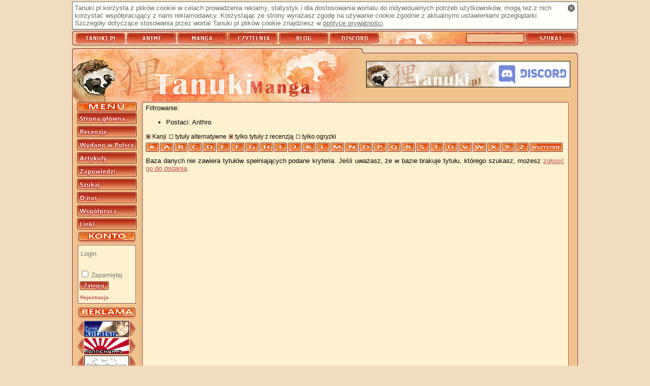

--- FILE ---
content_type: text/html; charset=utf-8
request_url: https://manga.tanuki.pl/strony/manga/lista/!urating/1/?geid=33&noalt=1&reviews=1&kanji=1&letter=F
body_size: 3042
content:
<!DOCTYPE html>
<html xmlns="http://www.w3.org/1999/xhtml" xmlns:fb="http://www.facebook.com/2008/fbml" xmlns:og="http://opengraphprotocol.org/schema/" xml:lang="pl" lang="pl">
<head>
    <title>Tanuki-Manga - Lista mang</title>
	<link rel="stylesheet" type="text/css" href="https://s.tanuki.pl/css/common/main.css" />
	<link rel="stylesheet" type="text/css" href="https://s.tanuki.pl/css/common/print.css" media="print" />
	<link rel="stylesheet" type="text/css" href="/css/screen.css" media="screen" />
	<link rel="stylesheet" type="text/css" href="https://s.tanuki.pl/css/common/handheld.css" media="handheld" />
	<meta http-equiv="Content-Type" content="text/html; charset=utf-8" />	<link rel="alternate" type="application/rss+xml" href="/rss_manga.xml" title="Tanuki-Manga: recenzje" />
	<link rel="alternate" type="application/rss+xml" href="/rss_mangabooks.xml" title="Tanuki-Manga: tomiki" />
    <link rel="start" href="/strony/" />
    <link rel="index" href="/strony/lista/" />
    <link rel="search" href="/strony/szukaj" />
    <link rel="search" type="application/opensearchdescription+xml"  title="Tanuki.pl" href="https://tanuki.pl/opensearch.xml" />
    <link rel="shortcut icon" href="/favicon.ico" type="image/vnd.microsoft.icon" />
    <link rel="icon" href="/favicon.png" type="image/png" />

	<meta name="Keywords" content="Tanuki Manga, manga, kreskówka, kreskówki, japońskie bajki, japoński komiks, recenzja, recenzje, komiksy" />
    <meta name="Robots" content="noindex,follow" />
    <script type="text/javascript" src="https://ajax.googleapis.com/ajax/libs/jquery/1.10.2/jquery.min.js"></script>
    <script type="text/javascript" src="https://s.tanuki.pl/js/jquery/jquery.json-2.4.js"></script>
    <script type="text/javascript" src="https://s.tanuki.pl/js/common/scripts.js"></script>
	<script type="text/javascript" src="https://s.tanuki.pl/js/common/age-verifier.js"></script>
	<link rel="stylesheet" type="text/css" href="https://s.tanuki.pl/js/common/age-verifier.css" />
    <script type="text/javascript" src="/notedescr.js"></script>


    <script type="text/javascript" src="/bad-behavior.js"></script>

<meta property="fb:app_id" content="105860782790421" />
<script async src="https://www.googletagmanager.com/gtag/js?id=G-F1LTMD2H39"></script>
<script>
  window.dataLayer = window.dataLayer || [];
  function gtag() { dataLayer.push(arguments); }
  gtag('js', new Date());
  gtag('config', 'G-F1LTMD2H39');
</script>
</head>
<body >
<div id="all">

<h1>Tanuki-Manga</h1>

    <div id="cookie_info" class="screen">
        <a href="#" id="cookie_info_close" title="Zamknij"><span>x</span></a>
        Tanuki.pl korzysta z plików cookie w celach prowadzenia
        reklamy, statystyk i dla dostosowania wortalu do
        indywidualnych potrzeb użytkowników, mogą też z nich korzystać współpracujący z nami reklamodawcy.
        Korzystając ze strony wyrażasz zgodę na używanie cookie zgodnie z aktualnymi ustawieniami przeglądarki.
        Szczegóły dotyczące stosowania przez wortal Tanuki.pl
        plików cookie znajdziesz w <a href="/strony/onas/polityka">polityce prywatności</a>.
    </div>


<div id="bar">
    <h2 class="access">Tanuki.pl</h2>
    <ul>
    <li><a href="https://tanuki.pl"><span>Tanuki</span></a></li>
    <li><a href="https://anime.tanuki.pl"><span>Anime</span></a></li>
    <li><a href="https://manga.tanuki.pl"><span>Manga</span></a></li>
	<li><a href="https://czytelnia.tanuki.pl"><span>Czytelnia</span></a></li>
	<li><a href="https://blog.tanuki.pl"><span>Blog</span></a></li>
	<li><a href="https://tanuki.pl/link/3284/2"><span>Discord</span></a></li>
    </ul>

    <h2 class="access">Wyszukiwarka recenzji</h2>
    <form method="post" action="https://tanuki.pl/szukaj">
    <div>
    <input type="text" name="title" id="titlebox" alt="Tytuł" />
    <input type="submit" id="searchbtn" value="" />
    </div>
    </form>


    
</div>

<div id="content">
<div id="head"></div>

<div id="mbody">

<div id="sidebar">
<div id="menu">
    <h2 class="access">Menu nawigacyjne</h2>
    <ul><!--
    --><li><a href="/strony/"><span>Strona główna</span></a></li><!--
    --><li><a href="/strony/manga/lista/"><span>Recenzje</span></a></li><!--
    --><li><a href="/strony/manga/wlista/"><span>Wydano w Polsce</span></a></li><!--
    --><li><a href="http://czytelnia.tanuki.pl/lista/artykuly.php"><span>Artykuły</span></a></li><!--
    --><li><a href="/strony/manga/zlista/"><span>Zapowiedzi</span></a></li><!--
    --><li><a href="/strony/szukaj"><span>Szukaj</span></a></li><!--
    --><li><a href="/strony/onas"><span>Redakcja</span></a></li><!--
    --><li><a href="/strony/wspolpraca"><span>Współpraca</span></a></li><!--
    --><li><a href="/strony/linki"><span>Linki</span></a></li><!--
    --></ul>

</div>

<div id="usrpanel">
	<div id="usrpanel_cnt">
		<form action="https://tanuki.pl/login" method="post" class="form">
        <div>
			<input name="username" type="text" class="input-text" placeholder="Login" /><br />
			<input name="password" type="password" class="input-text" /><br />
			<input type="checkbox" name="remember" value="1" id="usrpremember" /><label for="usrpremember"> Zapamiętaj</label><br />
			<input name="return_url" type="hidden" value="manga.tanuki.pl/strony/manga/lista/!urating/1/?geid=33&amp;noalt=1&amp;reviews=1&amp;kanji=1&amp;letter=F" />
			<input type="image" name="submit" src="/limg/menu_login.png" />
        </div>
		</form>
	<ul><li><a href="https://tanuki.pl/rejestracja"><small>Rejestracja</small></a></li></ul>
	</div><div id="usrpanel_bottom"></div>
</div>

<div id="buttons">
<h2 class="access">Reklama</h2>
<ul>

<li><a href="/strony/link/2255/1" title="Forum Kotatsu" hreflang="pl"><img src="/imglink/but2255.jpeg" alt="Forum Kotatsu" width="88" height="31" /></a></li><li><a href="/strony/link/2081/1" title="Konnichiwa.pl - Japonia - Kraj Kwitnącej Wiśni" hreflang="pl"><img src="/imglink/but2081.gif" alt="Konnichiwa.pl - Japonia - Kraj Kwitnącej Wiśni" width="88" height="31" /></a></li><li><a href="/strony/link/3321/1" title="Anime Fandom" hreflang="pl"><img src="/imglink/but3321.gif" alt="Anime Fandom" width="88" height="31" /></a></li><li><a href="/strony/link/3521/1" title="Dragon Ball Great" hreflang="pl"><img src="/imglink/but3521.png" alt="Dragon Ball Great" width="88" height="31" /></a></li>
</ul>
</div>
</div>


<a id="bannerhref" href="/strony/link/3284/2" title="Zapraszamy na Discord!"><img src="/imglink/ban3284.png" alt="Zapraszamy na Discord!" /></a>


<div class="body_n" id="body"><div id="bodyup"></div><div class="rbody">

<h2 class="print">Indeks mang</h2>
Filtrowanie:
<ul class="filter">
<li>Postaci: Anthro </li>
</ul>
<div class="listoptions">
<a href="/strony/manga/lista/!urating/1/?geid=33&amp;noalt=1&amp;reviews=1&amp;letter=F" class="chkbox chkbox_on">Kanji</a>
<a href="/strony/manga/lista/!urating/1/?geid=33&amp;reviews=1&amp;kanji=1&amp;letter=F" class="chkbox">tytuły alternatywne</a>
<a href="/strony/manga/lista/!urating/1/?geid=33&amp;noalt=1&amp;kanji=1&amp;letter=F" class="chkbox chkbox_on">tylko tytuły z recenzją</a>
<a href="/strony/manga/lista/!urating/1/?geid=33&amp;noalt=1&amp;reviews=2&amp;kanji=1&amp;letter=F" class="chkbox">tylko ogryzki</a>
</div>
<ul class="letterbar">
<li><a href="/strony/manga/lista/!urating/1/?geid=33&amp;noalt=1&amp;reviews=1&amp;kanji=1&amp;letter=%23"><b>#</b></a></li>
<li><a href="/strony/manga/lista/!urating/1/?geid=33&amp;noalt=1&amp;reviews=1&amp;kanji=1&amp;letter=A"><b>A</b></a></li>
<li><a href="/strony/manga/lista/!urating/1/?geid=33&amp;noalt=1&amp;reviews=1&amp;kanji=1&amp;letter=B"><b>B</b></a></li>
<li><a href="/strony/manga/lista/!urating/1/?geid=33&amp;noalt=1&amp;reviews=1&amp;kanji=1&amp;letter=C"><b>C</b></a></li>
<li><a href="/strony/manga/lista/!urating/1/?geid=33&amp;noalt=1&amp;reviews=1&amp;kanji=1&amp;letter=D"><b>D</b></a></li>
<li><a href="/strony/manga/lista/!urating/1/?geid=33&amp;noalt=1&amp;reviews=1&amp;kanji=1&amp;letter=E"><b>E</b></a></li>
<li><a href="/strony/manga/lista/!urating/1/?geid=33&amp;noalt=1&amp;reviews=1&amp;kanji=1&amp;letter=F"><b>F</b></a></li>
<li><a href="/strony/manga/lista/!urating/1/?geid=33&amp;noalt=1&amp;reviews=1&amp;kanji=1&amp;letter=G"><b>G</b></a></li>
<li><a href="/strony/manga/lista/!urating/1/?geid=33&amp;noalt=1&amp;reviews=1&amp;kanji=1&amp;letter=H"><b>H</b></a></li>
<li><a href="/strony/manga/lista/!urating/1/?geid=33&amp;noalt=1&amp;reviews=1&amp;kanji=1&amp;letter=I"><b>I</b></a></li>
<li><a href="/strony/manga/lista/!urating/1/?geid=33&amp;noalt=1&amp;reviews=1&amp;kanji=1&amp;letter=J"><b>J</b></a></li>
<li><a href="/strony/manga/lista/!urating/1/?geid=33&amp;noalt=1&amp;reviews=1&amp;kanji=1&amp;letter=K"><b>K</b></a></li>
<li><a href="/strony/manga/lista/!urating/1/?geid=33&amp;noalt=1&amp;reviews=1&amp;kanji=1&amp;letter=L"><b>L</b></a></li>
<li><a href="/strony/manga/lista/!urating/1/?geid=33&amp;noalt=1&amp;reviews=1&amp;kanji=1&amp;letter=M"><b>M</b></a></li>
<li><a href="/strony/manga/lista/!urating/1/?geid=33&amp;noalt=1&amp;reviews=1&amp;kanji=1&amp;letter=N"><b>N</b></a></li>
<li><a href="/strony/manga/lista/!urating/1/?geid=33&amp;noalt=1&amp;reviews=1&amp;kanji=1&amp;letter=O"><b>O</b></a></li>
<li><a href="/strony/manga/lista/!urating/1/?geid=33&amp;noalt=1&amp;reviews=1&amp;kanji=1&amp;letter=P"><b>P</b></a></li>
<li><a href="/strony/manga/lista/!urating/1/?geid=33&amp;noalt=1&amp;reviews=1&amp;kanji=1&amp;letter=Q"><b>Q</b></a></li>
<li><a href="/strony/manga/lista/!urating/1/?geid=33&amp;noalt=1&amp;reviews=1&amp;kanji=1&amp;letter=R"><b>R</b></a></li>
<li><a href="/strony/manga/lista/!urating/1/?geid=33&amp;noalt=1&amp;reviews=1&amp;kanji=1&amp;letter=S"><b>S</b></a></li>
<li><a href="/strony/manga/lista/!urating/1/?geid=33&amp;noalt=1&amp;reviews=1&amp;kanji=1&amp;letter=T"><b>T</b></a></li>
<li><a href="/strony/manga/lista/!urating/1/?geid=33&amp;noalt=1&amp;reviews=1&amp;kanji=1&amp;letter=U"><b>U</b></a></li>
<li><a href="/strony/manga/lista/!urating/1/?geid=33&amp;noalt=1&amp;reviews=1&amp;kanji=1&amp;letter=V"><b>V</b></a></li>
<li><a href="/strony/manga/lista/!urating/1/?geid=33&amp;noalt=1&amp;reviews=1&amp;kanji=1&amp;letter=W"><b>W</b></a></li>
<li><a href="/strony/manga/lista/!urating/1/?geid=33&amp;noalt=1&amp;reviews=1&amp;kanji=1&amp;letter=X"><b>X</b></a></li>
<li><a href="/strony/manga/lista/!urating/1/?geid=33&amp;noalt=1&amp;reviews=1&amp;kanji=1&amp;letter=Y"><b>Y</b></a></li>
<li><a href="/strony/manga/lista/!urating/1/?geid=33&amp;noalt=1&amp;reviews=1&amp;kanji=1&amp;letter=Z"><b>Z</b></a></li>
<li class="allletters"><a href="/strony/manga/lista/!urating/1/?geid=33&amp;noalt=1&amp;reviews=1&amp;kanji=1"><b>wszystkie</b></a></li>
</ul>





<p class="noi">Baza danych nie zawiera tytułów spełniających podane kryteria. Jeśli uważasz, że 
w bazie brakuje tytułu, którego szukasz, możesz <a href="/strony/manga/dodaj">zgłosić go
do dodania</a>.</p>
</div></div>



<div style="clear:both"></div>

</div>

<div id="bodydown"></div>

<div id="laydown"><a href="/strony/onas/regulamin" id="link_regulamin"><span>REGULAMIN</span></a><a href="/strony/onas/polityka" id="link_polityka"><span>POLITYKA PRYWATNOŚCI</span></a><span>ISSN 1898-8296</span></div>

<div id="mascot"></div>

</div>

<div id="footer">
<span>
(c) 2004-2011 Tanuki.pl. Wszelkie prawa zastrzeżone.
</span>
</div>

</div>


<script src="https://www.google-analytics.com/ga.js"
type="text/javascript"></script>
<script type="text/javascript">
var pageTracker = _gat._getTracker("UA-163323-5");
pageTracker._trackPageview();
pageTracker._trackPageLoadTime();
</script>


</body>
</html>



--- FILE ---
content_type: text/css
request_url: https://s.tanuki.pl/css/common/print.css
body_size: 234
content:
div#bar,#sidebar,.screen,.adsense_floatbox,.adsense_body,#buttons,#bannerhref,#laydown a,#notesel,.socialsites,ul.letterbar,ul.linkbar,div.listoptions,ul.wspolpraca{display:none}#laydown{margin-top:1em;border-top:1pt dashed black}#rightcolumn{float:right;width:210px;margin-left:1em;border-left:1pt dashed black;padding-left:1em}html{font-size:11pt}